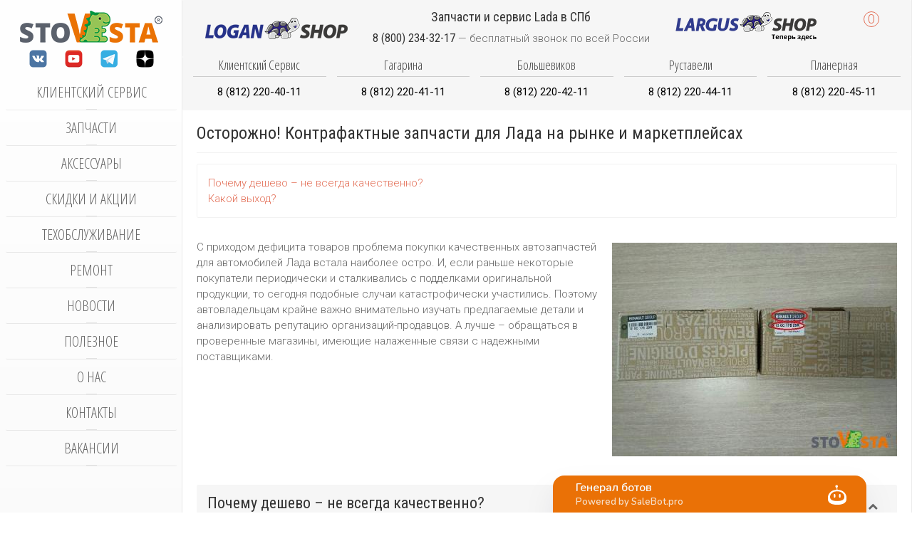

--- FILE ---
content_type: text/html; charset=utf-8
request_url: https://stovesta.ru/helpful/item/6865-skolko-stoyat-zapchasti-na-lada-i-otkuda-vzyalas-raznitsa-v-tsenakh
body_size: 18250
content:
<!DOCTYPE HTML><html lang=ru-ru dir=ltr><head><meta name=viewport content="width=device-width, initial-scale=1"><base href=https://stovesta.ru/helpful/item/6865-skolko-stoyat-zapchasti-na-lada-i-otkuda-vzyalas-raznitsa-v-tsenakh /><meta http-equiv=content-type content="text/html; charset=utf-8"/><meta name=keywords content="Почему дешево не всегда качественно. Метаморфозы с ценами на автозапчасти"/><meta name=rights content="Copyright StoVesta 2017-2026. Все авторские права принадлежат StoVesta."/><meta name=description content="Сегодня цены на запчасти для Лада в разных магазинах могут существенно отличаться. Однако чаще всего неоправданно низкая цена указывает на подделку - что в дальнейшем сулит автовладельцу серьезные проблемы"/><link rel=preconnect href=https://fonts.googleapis.com crossorigin /><link rel=preconnect href=https://fonts.gstatic.com crossorigin /><link rel=preload href=/media/com_jchoptimize/cache/js/1a6b94491ade83581cdaf4a31dad1aff50359c938deaff45a149466577d6a85f.js as=script /><link rel=preload href=/media/com_jchoptimize/cache/js/1a6b94491ade83581cdaf4a31dad1affb244a984e9d8a3102ab9005b73554312.js as=script /><link rel=preload href="https://fonts.googleapis.com/css?family=Roboto:300,400,700&subset=latin,cyrillic&display=swap" as=style onload="this.rel='stylesheet'"/><link rel=preload href="https://fonts.googleapis.com/css?family=Roboto+Condensed:300,400,700&subset=latin,cyrillic&display=swap" as=style onload="this.rel='stylesheet'"/><link rel=preload href="https://fonts.googleapis.com/css?family=Open+Sans+Condensed:400,300,700&subset=latin,cyrillic&display=swap" as=style onload="this.rel='stylesheet'"/><link rel=preload href="https://fonts.googleapis.com/css?family=Roboto:300,400,700&subset=latin,cyrillic&display=swap" as=style onload="this.rel='stylesheet'"/><link rel=preload href="https://fonts.googleapis.com/css?family=Roboto+Condensed:300,400,700&subset=latin,cyrillic&display=swap" as=style onload="this.rel='stylesheet'"/><link rel=preload href="https://fonts.googleapis.com/css?family=Open+Sans+Condensed:400,300,700&subset=latin,cyrillic&display=swap" as=style onload="this.rel='stylesheet'"/><link rel=preload href=/media/com_jchoptimize/cache/css/eb2228f1a338b2f9d0646b87419d2cac15ae12527dc983845f5d09274ca290f2.css as=style onload="this.rel='stylesheet'"/><title>Почему дешево не всегда качественно. Метаморфозы с ценами на автозапчасти</title><link href=https://stovesta.ru/helpful/item/6865-skolko-stoyat-zapchasti-na-lada-i-otkuda-vzyalas-raznitsa-v-tsenakh rel=canonical /><link href=/templates/b0/favicon.ico rel="shortcut icon" type=image/vnd.microsoft.icon /> <script type=application/json class="joomla-script-options new">{"csrf.token":"745311471e5ee8955c05dc3e5cddaf54","system.paths":{"root":"","base":""}}</script><meta property=og:type content=article><meta property=og:title content="Осторожно! Контрафактные запчасти для Лада на рынке и маркетплейсах"><meta property=og:url content=https://stovesta.ru/helpful/item/6865-skolko-stoyat-zapchasti-na-lada-i-otkuda-vzyalas-raznitsa-v-tsenakh><meta property=og:description content="Сегодня цены на запчасти для Лада в разных магазинах могут существенно отличаться. Однако чаще всего неоправданно низкая цена указывает на подделку - что в дальнейшем сулит автовладельцу серьезные проблемы"><meta property=og:site_name content=StoVesta><meta property=og:locale content=ru_RU><meta property=og:image content=https://stovesta.ru/images/wiki/skolko-stoyat-zapchasti-na-lada-i-otkuda-vzyalas-raznica-v-cenah/skolko-stoyat-zapchasti-na-reno-i-otkuda-vzyalas-raznica-v-cenah-v2-main.jpg><meta property=og:image:secure_url content=https://stovesta.ru/images/wiki/skolko-stoyat-zapchasti-na-lada-i-otkuda-vzyalas-raznica-v-cenah/skolko-stoyat-zapchasti-na-reno-i-otkuda-vzyalas-raznica-v-cenah-v2-main.jpg><meta property=og:image:type content=image/jpeg><meta property=og:image:width content=400><meta property=og:image:height content=300><meta property=og:video content="https://www.youtube.com/watch?v=t4M-dtmaAm4"><meta property=og:video:secure_url content="https://www.youtube.com/watch?v=t4M-dtmaAm4"><meta property=og:video:type content=video/mp4><meta property=og:video:width content=640><meta property=og:video:height content=480><noscript><div> <img src="https://top-fwz1.mail.ru/counter?id=3611930;js=na" style=position:absolute;left:-9999px; alt=Top.Mail.Ru /> </div></noscript><style id=jch-optimize-critical-css data-id=585fffd22d0ed60e96ce61a6e9fe543194365f6528a755c5dbd3e6fb226e1b4f>article,aside,details,figcaption,figure,footer,header,hgroup,nav,section{display:block}html{font-size:100%;-webkit-text-size-adjust:100%;-ms-text-size-adjust:100%}a:focus{outline:thin dotted #333;outline:5px auto -webkit-focus-ring-color;outline-offset:-2px}a:hover,a:active{outline:0}img{width:auto\9;height:auto;max-width:100%;vertical-align:middle;border:0;-ms-interpolation-mode:bicubic}@media print{*{color:#000!important;text-shadow:none!important;background:transparent!important;box-shadow:none!important}a,a:visited{text-decoration:underline}a[href]:after{content:" (" attr(href) ")"}.ir a:after,a[href^="javascript:"]:after,a[href^="#"]:after{content:""}tr,img{page-break-inside:avoid}img{max-width:100%!important}p,h2,h3{orphans:3;widows:3}h2,h3{page-break-after:avoid}}body{margin:0;font-family:"Helvetica Neue",Helvetica,Arial,sans-serif;font-size:14px;line-height:20px;color:#333;background-color:#fff}a{color:#08c;text-decoration:none}a:hover,a:focus{color:#005580;text-decoration:underline}p{margin:0 0 10px}small{font-size:85%}em{font-style:italic}h1,h2,h3,h4,h5,h6{margin:10px 0;font-family:inherit;font-weight:bold;line-height:20px;color:inherit;text-rendering:optimizelegibility}h1,h2,h3{line-height:40px}h1{font-size:38.5px}h2{font-size:31.5px}h3{font-size:24.5px}h4{font-size:17.5px}h5{font-size:14px}h6{font-size:11.9px}ul,ol{padding:0;margin:0 0 10px 25px}ul ul,ul ol,ol ol,ol ul{margin-bottom:0}li{line-height:20px}dl{margin-bottom:20px}dt,dd{line-height:20px}dt{font-weight:bold}dd{margin-left:10px}hr{margin:20px 0;border:0;border-top:1px solid #eee;border-bottom:1px solid #fff}.label,.badge{display:inline-block;padding:2px 4px;font-size:11.844px;font-weight:bold;line-height:14px;color:#fff;text-shadow:0 -1px 0 rgba(0,0,0,0.25);white-space:nowrap;vertical-align:baseline;background-color:#999}.label{-webkit-border-radius:3px;-moz-border-radius:3px;border-radius:3px}.badge{padding-right:9px;padding-left:9px;-webkit-border-radius:9px;-moz-border-radius:9px;border-radius:9px}.label:empty,.badge:empty{display:none}.progress{height:20px;margin-bottom:20px;overflow:hidden;background-color:#f7f7f7;background-image:-moz-linear-gradient(top,#f5f5f5,#f9f9f9);background-image:-webkit-gradient(linear,0 0,0 100%,from(#f5f5f5),to(#f9f9f9));background-image:-webkit-linear-gradient(top,#f5f5f5,#f9f9f9);background-image:-o-linear-gradient(top,#f5f5f5,#f9f9f9);background-image:linear-gradient(to bottom,#f5f5f5,#f9f9f9);background-repeat:repeat-x;-webkit-border-radius:4px;-moz-border-radius:4px;border-radius:4px;filter:progid:DXImageTransform.Microsoft.gradient(startColorstr='#fff5f5f5',endColorstr='#fff9f9f9',GradientType=0);-webkit-box-shadow:inset 0 1px 2px rgba(0,0,0,0.1);-moz-box-shadow:inset 0 1px 2px rgba(0,0,0,0.1);box-shadow:inset 0 1px 2px rgba(0,0,0,0.1)}.progress .bar{float:left;width:0;height:100%;font-size:12px;color:#fff;text-align:center;text-shadow:0 -1px 0 rgba(0,0,0,0.25);background-color:#0e90d2;background-image:-moz-linear-gradient(top,#149bdf,#0480be);background-image:-webkit-gradient(linear,0 0,0 100%,from(#149bdf),to(#0480be));background-image:-webkit-linear-gradient(top,#149bdf,#0480be);background-image:-o-linear-gradient(top,#149bdf,#0480be);background-image:linear-gradient(to bottom,#149bdf,#0480be);background-repeat:repeat-x;filter:progid:DXImageTransform.Microsoft.gradient(startColorstr='#ff149bdf',endColorstr='#ff0480be',GradientType=0);-webkit-box-shadow:inset 0 -1px 0 rgba(0,0,0,0.15);-moz-box-shadow:inset 0 -1px 0 rgba(0,0,0,0.15);box-shadow:inset 0 -1px 0 rgba(0,0,0,0.15);-webkit-box-sizing:border-box;-moz-box-sizing:border-box;box-sizing:border-box;-webkit-transition:width .6s ease;-moz-transition:width .6s ease;-o-transition:width .6s ease;transition:width .6s ease}.progress-striped .bar{background-color:#149bdf;background-image:-webkit-gradient(linear,0 100%,100% 0,color-stop(0.25,rgba(255,255,255,0.15)),color-stop(0.25,transparent),color-stop(0.5,transparent),color-stop(0.5,rgba(255,255,255,0.15)),color-stop(0.75,rgba(255,255,255,0.15)),color-stop(0.75,transparent),to(transparent));background-image:-webkit-linear-gradient(45deg,rgba(255,255,255,0.15) 25%,transparent 25%,transparent 50%,rgba(255,255,255,0.15) 50%,rgba(255,255,255,0.15) 75%,transparent 75%,transparent);background-image:-moz-linear-gradient(45deg,rgba(255,255,255,0.15) 25%,transparent 25%,transparent 50%,rgba(255,255,255,0.15) 50%,rgba(255,255,255,0.15) 75%,transparent 75%,transparent);background-image:-o-linear-gradient(45deg,rgba(255,255,255,0.15) 25%,transparent 25%,transparent 50%,rgba(255,255,255,0.15) 50%,rgba(255,255,255,0.15) 75%,transparent 75%,transparent);background-image:linear-gradient(45deg,rgba(255,255,255,0.15) 25%,transparent 25%,transparent 50%,rgba(255,255,255,0.15) 50%,rgba(255,255,255,0.15) 75%,transparent 75%,transparent);-webkit-background-size:40px 40px;-moz-background-size:40px 40px;-o-background-size:40px 40px;background-size:40px 40px}.progress-success .bar,.progress .bar-success{background-color:#5eb95e;background-image:-moz-linear-gradient(top,#62c462,#57a957);background-image:-webkit-gradient(linear,0 0,0 100%,from(#62c462),to(#57a957));background-image:-webkit-linear-gradient(top,#62c462,#57a957);background-image:-o-linear-gradient(top,#62c462,#57a957);background-image:linear-gradient(to bottom,#62c462,#57a957);background-repeat:repeat-x;filter:progid:DXImageTransform.Microsoft.gradient(startColorstr='#ff62c462',endColorstr='#ff57a957',GradientType=0)}.progress-success.progress-striped .bar,.progress-striped .bar-success{background-color:#62c462;background-image:-webkit-gradient(linear,0 100%,100% 0,color-stop(0.25,rgba(255,255,255,0.15)),color-stop(0.25,transparent),color-stop(0.5,transparent),color-stop(0.5,rgba(255,255,255,0.15)),color-stop(0.75,rgba(255,255,255,0.15)),color-stop(0.75,transparent),to(transparent));background-image:-webkit-linear-gradient(45deg,rgba(255,255,255,0.15) 25%,transparent 25%,transparent 50%,rgba(255,255,255,0.15) 50%,rgba(255,255,255,0.15) 75%,transparent 75%,transparent);background-image:-moz-linear-gradient(45deg,rgba(255,255,255,0.15) 25%,transparent 25%,transparent 50%,rgba(255,255,255,0.15) 50%,rgba(255,255,255,0.15) 75%,transparent 75%,transparent);background-image:-o-linear-gradient(45deg,rgba(255,255,255,0.15) 25%,transparent 25%,transparent 50%,rgba(255,255,255,0.15) 50%,rgba(255,255,255,0.15) 75%,transparent 75%,transparent);background-image:linear-gradient(45deg,rgba(255,255,255,0.15) 25%,transparent 25%,transparent 50%,rgba(255,255,255,0.15) 50%,rgba(255,255,255,0.15) 75%,transparent 75%,transparent)}@-ms-viewport{width:device-width}@media print{.hidden-print{display:none!important}}@media(max-width:767px){body{padding-right:20px;padding-left:20px}}@media(max-width:979px){body{padding-top:0}}@supports (not (scale:-1)) and (-webkit-hyphens:none){}article,aside,details,figcaption,figure,footer,header,hgroup,nav,section{display:block}html{font-size:100%;-webkit-text-size-adjust:100%;-ms-text-size-adjust:100%}a:focus{outline:thin dotted #333;outline:5px
auto -webkit-focus-ring-color;outline-offset:-2px}a:hover,a:active{outline:0}img{max-width:100%;width:auto;height:auto;vertical-align:middle;border:0;-ms-interpolation-mode:bicubic}label,select,button,input[type="button"],input[type="reset"],input[type="submit"],input[type="radio"],input[type="checkbox"]{cursor:pointer}@media
print{*{text-shadow:none !important;color:#000 !important;background:transparent !important;box-shadow:none !important}a,a:visited{text-decoration:underline}a[href]:after{content:" (" attr(href) ")"}.ir a:after,a[href^="javascript:"]:after,a[href^="#"]:after{content:""}tr,img{page-break-inside:avoid}img{max-width:100% !important}p,h2,h3{orphans:3;widows:3}h2,h3{page-break-after:avoid}}body{margin:0;font-family:'Roboto';font-size:15px;line-height:22px;color:#666;background-color:#fff}a{color:#e36f57;text-decoration:none}a:hover,a:focus{color:#dc4a2b;text-decoration:underline}p{margin:0
0 11px}small{font-size:85%}em{font-style:italic}h1,h2,h3,h4,h5,h6{margin:11px
0;font-family:inherit;font-weight:normal;line-height:22px;color:#333;text-rendering:optimizelegibility}h1,h2,h3{line-height:44px}h1{font-size:41.25px}h2{font-size:33.75px}h3{font-size:26.25px}h4{font-size:18.75px}h5{font-size:15px}h6{font-size:12.75px}ul,ol{padding:0;margin:0
0 11px 25px}ul ul,ul ol,ol ol,ol
ul{margin-bottom:0}li{line-height:22px}dl{margin-bottom:22px}dt,dd{line-height:22px}dt{font-weight:bold}dd{margin-left:11px}hr{margin:22px
0;border:0;border-top:1px solid rgba(0,0,0,0.05);border-bottom:1px solid #fff}form{margin:0
0 22px}label,input,button,select,textarea{font-size:15px;font-weight:normal;line-height:22px}input,button,select,textarea{font-family:'Roboto'}label{display:block;margin-bottom:5px}select,textarea,input[type="text"],input[type="password"],input[type="datetime"],input[type="datetime-local"],input[type="date"],input[type="month"],input[type="time"],input[type="week"],input[type="number"],input[type="email"],input[type="url"],input[type="search"],input[type="tel"],input[type="color"],.uneditable-input{display:inline-block;height:22px;padding:4px
6px;margin-bottom:11px;font-size:15px;line-height:22px;color:#555;-webkit-border-radius:0;-moz-border-radius:0;border-radius:0;vertical-align:middle}input,textarea,.uneditable-input{width:206px}textarea{height:auto}textarea,input[type="text"],input[type="password"],input[type="datetime"],input[type="datetime-local"],input[type="date"],input[type="month"],input[type="time"],input[type="week"],input[type="number"],input[type="email"],input[type="url"],input[type="search"],input[type="tel"],input[type="color"],.uneditable-input{background-color:#fff;border:1px
solid rgba(0,0,0,0.05);-webkit-box-shadow:inset 0 1px 1px rgba(0,0,0,0.075);-moz-box-shadow:inset 0 1px 1px rgba(0,0,0,0.075);box-shadow:inset 0 1px 1px rgba(0,0,0,0.075);-webkit-transition:border linear .2s,box-shadow linear .2s;-moz-transition:border linear .2s,box-shadow linear .2s;-o-transition:border linear .2s,box-shadow linear .2s;transition:border linear .2s,box-shadow linear .2s}textarea:focus,input[type="text"]:focus,input[type="password"]:focus,input[type="datetime"]:focus,input[type="datetime-local"]:focus,input[type="date"]:focus,input[type="month"]:focus,input[type="time"]:focus,input[type="week"]:focus,input[type="number"]:focus,input[type="email"]:focus,input[type="url"]:focus,input[type="search"]:focus,input[type="tel"]:focus,input[type="color"]:focus,.uneditable-input:focus{border-color:rgba(82,168,236,0.8);outline:0;outline:thin dotted \9;-webkit-box-shadow:inset 0 1px 1px rgba(0,0,0,.075),0 0 8px rgba(82,168,236,.6);-moz-box-shadow:inset 0 1px 1px rgba(0,0,0,.075),0 0 8px rgba(82,168,236,.6);box-shadow:inset 0 1px 1px rgba(0,0,0,.075),0 0 8px rgba(82,168,236,.6)}input[type="radio"],input[type="checkbox"]{margin:4px
0 0;*margin-top:0;margin-top:1px \9;line-height:normal}input[type="file"],input[type="image"],input[type="submit"],input[type="reset"],input[type="button"],input[type="radio"],input[type="checkbox"]{width:auto}select,input[type="file"]{height:32px;*margin-top:4px;line-height:32px}select{width:220px;border:1px
solid rgba(0,0,0,0.05);background-color:#fff}select:focus,input[type="file"]:focus,input[type="radio"]:focus,input[type="checkbox"]:focus{outline:thin dotted #333;outline:5px
auto -webkit-focus-ring-color;outline-offset:-2px}.uneditable-input,.uneditable-textarea{color:#999;background-color:#fcfcfc;border-color:rgba(0,0,0,0.05);-webkit-box-shadow:inset 0 1px 2px rgba(0,0,0,0.025);-moz-box-shadow:inset 0 1px 2px rgba(0,0,0,0.025);box-shadow:inset 0 1px 2px rgba(0,0,0,0.025);cursor:not-allowed}.uneditable-input{overflow:hidden;white-space:nowrap}.uneditable-textarea{width:auto;height:auto}input:-moz-placeholder,textarea:-moz-placeholder{color:#999}input:-ms-input-placeholder,textarea:-ms-input-placeholder{color:#999}input::-webkit-input-placeholder,textarea::-webkit-input-placeholder{color:#999}input,textarea,.uneditable-input{margin-left:0}input:focus:invalid,textarea:focus:invalid,select:focus:invalid{color:#b94a48;border-color:#ee5f5b}input:focus:invalid:focus,textarea:focus:invalid:focus,select:focus:invalid:focus{border-color:#e9322d;-webkit-box-shadow:0 0 6px #f8b9b7;-moz-box-shadow:0 0 6px #f8b9b7;box-shadow:0 0 6px #f8b9b7}table{max-width:100%;background-color:transparent;border-collapse:collapse;border-spacing:0}.label,.badge{display:inline-block;padding:2px
4px;font-size:12.69px;font-weight:bold;line-height:14px;color:#fff;vertical-align:baseline;white-space:nowrap;text-shadow:0 -1px 0 rgba(0,0,0,0.25);background-color:#999}.label{-webkit-border-radius:3px;-moz-border-radius:3px;border-radius:3px}.badge{padding-left:9px;padding-right:9px;-webkit-border-radius:9px;-moz-border-radius:9px;border-radius:9px}.label:empty,.badge:empty{display:none}.progress{overflow:hidden;height:22px;margin-bottom:22px;background-color:#f7f7f7;background-image:-moz-linear-gradient(top,#f5f5f5,#f9f9f9);background-image:-webkit-gradient(linear,0 0,0 100%,from(#f5f5f5),to(#f9f9f9));background-image:-webkit-linear-gradient(top,#f5f5f5,#f9f9f9);background-image:-o-linear-gradient(top,#f5f5f5,#f9f9f9);background-image:linear-gradient(to bottom,#f5f5f5,#f9f9f9);background-repeat:repeat-x;filter:progid:DXImageTransform.Microsoft.gradient(startColorstr='#fff5f5f5',endColorstr='#fff9f9f9',GradientType=0);-webkit-box-shadow:inset 0 1px 2px rgba(0,0,0,0.1);-moz-box-shadow:inset 0 1px 2px rgba(0,0,0,0.1);box-shadow:inset 0 1px 2px rgba(0,0,0,0.1);-webkit-border-radius:0;-moz-border-radius:0;border-radius:0}.progress
.bar{width:0%;height:100%;color:#fff;float:left;font-size:12px;text-align:center;text-shadow:0 -1px 0 rgba(0,0,0,0.25);background-color:#0e90d2;background-image:-moz-linear-gradient(top,#149bdf,#0480be);background-image:-webkit-gradient(linear,0 0,0 100%,from(#149bdf),to(#0480be));background-image:-webkit-linear-gradient(top,#149bdf,#0480be);background-image:-o-linear-gradient(top,#149bdf,#0480be);background-image:linear-gradient(to bottom,#149bdf,#0480be);background-repeat:repeat-x;filter:progid:DXImageTransform.Microsoft.gradient(startColorstr='#ff149bdf',endColorstr='#ff0480be',GradientType=0);-webkit-box-shadow:inset 0 -1px 0 rgba(0,0,0,0.15);-moz-box-shadow:inset 0 -1px 0 rgba(0,0,0,0.15);box-shadow:inset 0 -1px 0 rgba(0,0,0,0.15);-webkit-box-sizing:border-box;-moz-box-sizing:border-box;box-sizing:border-box;-webkit-transition:width 0.6s ease;-moz-transition:width 0.6s ease;-o-transition:width 0.6s ease;transition:width 0.6s ease}.progress-striped
.bar{background-color:#149bdf;background-image:-webkit-gradient(linear,0 100%,100% 0,color-stop(0.25,rgba(255,255,255,0.15)),color-stop(0.25,transparent),color-stop(0.5,transparent),color-stop(0.5,rgba(255,255,255,0.15)),color-stop(0.75,rgba(255,255,255,0.15)),color-stop(0.75,transparent),to(transparent));background-image:-webkit-linear-gradient(45deg,rgba(255,255,255,0.15) 25%,transparent 25%,transparent 50%,rgba(255,255,255,0.15) 50%,rgba(255,255,255,0.15) 75%,transparent 75%,transparent);background-image:-moz-linear-gradient(45deg,rgba(255,255,255,0.15) 25%,transparent 25%,transparent 50%,rgba(255,255,255,0.15) 50%,rgba(255,255,255,0.15) 75%,transparent 75%,transparent);background-image:-o-linear-gradient(45deg,rgba(255,255,255,0.15) 25%,transparent 25%,transparent 50%,rgba(255,255,255,0.15) 50%,rgba(255,255,255,0.15) 75%,transparent 75%,transparent);background-image:linear-gradient(45deg,rgba(255,255,255,0.15) 25%,transparent 25%,transparent 50%,rgba(255,255,255,0.15) 50%,rgba(255,255,255,0.15) 75%,transparent 75%,transparent);-webkit-background-size:40px 40px;-moz-background-size:40px 40px;-o-background-size:40px 40px;background-size:40px 40px}.progress-success .bar,.progress .bar-success{background-color:#5eb95e;background-image:-moz-linear-gradient(top,#62c462,#57a957);background-image:-webkit-gradient(linear,0 0,0 100%,from(#62c462),to(#57a957));background-image:-webkit-linear-gradient(top,#62c462,#57a957);background-image:-o-linear-gradient(top,#62c462,#57a957);background-image:linear-gradient(to bottom,#62c462,#57a957);background-repeat:repeat-x;filter:progid:DXImageTransform.Microsoft.gradient(startColorstr='#ff62c462',endColorstr='#ff57a957',GradientType=0)}.progress-success.progress-striped .bar,.progress-striped .bar-success{background-color:#62c462;background-image:-webkit-gradient(linear,0 100%,100% 0,color-stop(0.25,rgba(255,255,255,0.15)),color-stop(0.25,transparent),color-stop(0.5,transparent),color-stop(0.5,rgba(255,255,255,0.15)),color-stop(0.75,rgba(255,255,255,0.15)),color-stop(0.75,transparent),to(transparent));background-image:-webkit-linear-gradient(45deg,rgba(255,255,255,0.15) 25%,transparent 25%,transparent 50%,rgba(255,255,255,0.15) 50%,rgba(255,255,255,0.15) 75%,transparent 75%,transparent);background-image:-moz-linear-gradient(45deg,rgba(255,255,255,0.15) 25%,transparent 25%,transparent 50%,rgba(255,255,255,0.15) 50%,rgba(255,255,255,0.15) 75%,transparent 75%,transparent);background-image:-o-linear-gradient(45deg,rgba(255,255,255,0.15) 25%,transparent 25%,transparent 50%,rgba(255,255,255,0.15) 50%,rgba(255,255,255,0.15) 75%,transparent 75%,transparent);background-image:linear-gradient(45deg,rgba(255,255,255,0.15) 25%,transparent 25%,transparent 50%,rgba(255,255,255,0.15) 50%,rgba(255,255,255,0.15) 75%,transparent 75%,transparent)}@-ms-viewport{width:device-width}.hidden{display:none;visibility:hidden}@media
print{.hidden-print{display:none !important}}@media (max-width:767px){body{padding-left:20px;padding-right:20px}.input-large,.input-xlarge,.input-xxlarge,input[class*="span"],select[class*="span"],textarea[class*="span"],.uneditable-input{display:block;width:100%;min-height:32px;-webkit-box-sizing:border-box;-moz-box-sizing:border-box;box-sizing:border-box;min-height:auto}}@media (max-width:480px){input[type="checkbox"],input[type="radio"]{border:1px
solid #ccc}}@media (min-width:768px) and (max-width:979px){[class*="span"]{float:left;min-height:1px;margin-left:20px}input,textarea,.uneditable-input{margin-left:0}}@media (min-width:1200px){[class*="span"]{float:left;min-height:1px;margin-left:30px}input,textarea,.uneditable-input{margin-left:0}}@media (max-width:979px){body{padding-top:0}}select,textarea,input[type="text"],input[type="password"],input[type="datetime"],input[type="datetime-local"],input[type="date"],input[type="month"],input[type="time"],input[type="week"],input[type="number"],input[type="email"],input[type="url"],input[type="search"],input[type="tel"],input[type="color"],.uneditable-input{border-radius:0;box-shadow:none;height:22px;line-height:22px;color:#666;border-radius:2px;font-weight:inherit}select:focus,textarea:focus,input[type="text"]:focus,input[type="password"]:focus,input[type="datetime"]:focus,input[type="datetime-local"]:focus,input[type="date"]:focus,input[type="month"]:focus,input[type="time"]:focus,input[type="week"]:focus,input[type="number"]:focus,input[type="email"]:focus,input[type="url"]:focus,input[type="search"]:focus,input[type="tel"]:focus,input[type="color"]:focus,.uneditable-input:focus{box-shadow:none;border-color:#333;outline:0;background:#fff}select{border-color:rgba(0,0,0,0.05)}select,input[type="file"]{height:auto;line-height:auto}.label,.badge{text-shadow:none;padding:0
5px;background:rgba(0,0,0,0);font-size:13px;line-height:22px;color:#e36f57;text-align:center;font-weight:300;vertical-align:middle;border:1px
solid #e36f57;border-radius:2px}.badge{-moz-box-sizing:border-box;box-sizing:border-box;min-width:20px;border-radius:500px;font-size:13px;line-height:20px}.progress{border-radius:0;box-shadow:none;background:#fafafa;border-radius:2px}.progress
.bar{text-shadow:none;box-shadow:none;background-image:none;background-color:#e36f57;color:#fff;padding-right:8px;text-align:right}.progress-success .bar,.progress .bar-success,.progress-success.progress-striped .bar,.progress-striped .bar-success{background-color:#71be73;color:#fff}.progress-striped
.bar{background-image:-webkit-linear-gradient(-45deg,rgba(255,255,255,0.15) 25%,transparent 25%,transparent 50%,rgba(255,255,255,0.15) 50%,rgba(255,255,255,0.15) 75%,transparent 75%,transparent);background-image:linear-gradient(-45deg,rgba(255,255,255,0.15) 25%,transparent 25%,transparent 50%,rgba(255,255,255,0.15) 50%,rgba(255,255,255,0.15) 75%,transparent 75%,transparent)}body{padding-left:0;padding-right:0;background-color:transparent;font:inherit;color:inherit}h1,h2,h3,h4,h5,h6{text-rendering:auto}li,dt,dd{line-height:22px}.uk-offcanvas input.uk-search-field{width:100%;border-color:rgba(0,0,0,0);background:#181818;color:#fff}@-ms-viewport{width:auto}html{font:300 15px / 22px 'Roboto';-webkit-text-size-adjust:100%;-ms-text-size-adjust:100%;background:#fff;color:#666}body{margin:0}a{background:transparent}a:active,a:hover{outline:0}a,.uk-link{color:#e36f57;text-decoration:none;cursor:pointer}a:hover,.uk-link:hover{color:#dc4a2b;text-decoration:underline}b,strong{font-weight:bold}:not(pre)>code,:not(pre)>kbd,:not(pre)>samp{font-size:12px;font-family:Consolas,monospace,serif;color:#75a991;white-space:nowrap;padding:2px
4px;border-radius:2px;background:#fafafa}em{color:#666}ins{background:rgba(227,111,87,0.1);color:#dc4a2b;text-decoration:none}small{font-size:80%}sub,sup{font-size:75%;line-height:0;position:relative;vertical-align:baseline}sup{top:-0.5em}sub{bottom:-0.25em}audio,canvas,iframe,img,svg,video{vertical-align:middle}audio,canvas,img,svg,video{max-width:100%;height:auto;box-sizing:border-box}img{border:0}svg:not(:root){overflow:hidden}blockquote,figure{margin:0}p,ul,ol,dl,blockquote,pre,address,fieldset,figure{margin:0
0 10px 0}*+p,*+ul,*+ol,*+dl,*+blockquote,*+pre,*+address,*+fieldset,*+figure{margin-top:10px}h1,h2,h3,h4,h5,h6{margin:0
0 10px 0;font-family:'Roboto Condensed';font-weight:400;color:#333;text-transform:none}*+h1,*+h2,*+h3,*+h4,*+h5,*+h6{margin-top:15px}h1,.uk-h1{font-size:24px;line-height:24px}h2,.uk-h2{font-size:22px;line-height:22px}h3,.uk-h3{font-size:20px;line-height:20px}h4,.uk-h4{font-size:18px;line-height:18px}h5,.uk-h5{font-size:16px;line-height:16px}h6,.uk-h6{font-size:14px;line-height:14px}ul,ol{padding-left:30px}ul>li>ul,ul>li>ol,ol>li>ol,ol>li>ul{margin:0}dt{font-weight:bold}dd{margin-left:0}hr{box-sizing:content-box;height:0;margin:10px
0;border:0;border-top:1px solid rgba(0,0,0,0.05)}address{font-style:normal}blockquote{padding-left:15px;border-left:5px solid rgba(0,0,0,0.05);font-size:16px;line-height:22px;font-style:italic}pre{padding:10px;font:12px / 13px Consolas,monospace,serif;color:#333;-moz-tab-size:4;tab-size:4;overflow:auto;border-radius:2px;background:#fafafa}::-moz-selection{background:#e36f57;color:#fff;text-shadow:none}::selection{background:#e36f57;color:#fff;text-shadow:none}article,aside,details,figcaption,figure,footer,header,main,nav,section,summary{display:block}progress{vertical-align:baseline}audio:not([controls]){display:none}iframe{border:0}@media screen and (max-width:400px){@-ms-viewport{width:device-width}}strong,dt,th{font-weight:400}.uk-grid{display:-ms-flexbox;display:-webkit-flex;display:flex;-ms-flex-wrap:wrap;-webkit-flex-wrap:wrap;flex-wrap:wrap;margin:0;padding:0;list-style:none}.uk-grid:before,.uk-grid:after{content:"";display:block;overflow:hidden}.uk-grid:after{clear:both}.uk-grid>*{-ms-flex:none;-webkit-flex:none;flex:none;margin:0;float:left}.uk-grid>*>:last-child{margin-bottom:0}.uk-grid{margin-left:-10px}.uk-grid>*{padding-left:10px}.uk-grid+.uk-grid,.uk-grid-margin,.uk-grid>*>.uk-panel+.uk-panel{margin-top:10px}@media (min-width:1220px){.uk-grid{margin-left:-15px}.uk-grid>*{padding-left:15px}.uk-grid+.uk-grid,.uk-grid-margin,.uk-grid>*>.uk-panel+.uk-panel{margin-top:15px}}.uk-grid-divider:not(:empty){margin-left:-10px;margin-right:-10px}.uk-grid-divider>*{padding-left:10px;padding-right:10px}@media (min-width:768px){.uk-grid-divider>[class*='uk-width-medium-']:not(.uk-width-medium-1-1):nth-child(n+2){border-left:1px solid rgba(0,0,0,0.05)}}@media (min-width:1220px){.uk-grid-divider:not(:empty){margin-left:-15px;margin-right:-15px}.uk-grid-divider>*{padding-left:15px;padding-right:15px}.uk-grid-divider:empty{margin-top:15px;margin-bottom:15px}}.uk-grid-divider:empty{margin-top:10px;margin-bottom:10px;border-top:1px solid rgba(0,0,0,0.05)}.uk-grid-match>*{display:-ms-flexbox;display:-webkit-flex;display:flex;-ms-flex-wrap:wrap;-webkit-flex-wrap:wrap;flex-wrap:wrap}.uk-grid-match>*>*{-ms-flex:none;-webkit-flex:none;flex:none;box-sizing:border-box;width:100%}[class*='uk-grid-width']>*{box-sizing:border-box;width:100%}@media (min-width:768px){.uk-grid-width-medium-1-2>*{width:50%}}[class*='uk-width']{box-sizing:border-box;width:100%}.uk-width-1-1{width:100%}.uk-width-1-3,.uk-width-2-6{width:33.333%}.uk-width-2-3,.uk-width-4-6{width:66.666%}.uk-width-1-5,.uk-width-2-10{width:20%}.uk-width-1-10{width:10%}.uk-width-7-10{width:70%}.uk-width-9-10{width:90%}@media (min-width:768px){.uk-width-medium-1-1{width:100%}.uk-width-medium-1-3,.uk-width-medium-2-6{width:33.333%}.uk-width-medium-1-5,.uk-width-medium-2-10{width:20%}.uk-width-medium-1-6{width:16.666%}}.uk-panel{display:block;position:relative}.uk-panel,.uk-panel:hover{text-decoration:none}.uk-panel:before,.uk-panel:after{content:"";display:table}.uk-panel:after{clear:both}.uk-panel>:not(.uk-panel-title):last-child{margin-bottom:0}.uk-panel-title{margin-top:0;margin-bottom:10px;font-size:20px;line-height:24px;font-weight:400;text-transform:none;color:#333}.uk-panel-box{padding:15px;background:#f6f6f6;color:#666;border-radius:2px}.uk-panel-box-secondary{background-color:rgba(0,0,0,0);color:#666;border:1px
solid rgba(0,0,0,0.05)}.uk-article:before,.uk-article:after{content:"";display:table}.uk-article:after{clear:both}.uk-article>:last-child{margin-bottom:0}.uk-article-divider{margin-bottom:15px;border-color:rgba(0,0,0,0.05)}*+.uk-article-divider{margin-top:15px}.uk-nav,.uk-nav
ul{margin:0;padding:0;list-style:none}.uk-nav li>a{display:block;text-decoration:none}.uk-nav>li>a{padding:5px
10px}.uk-nav
ul{padding-left:15px}.uk-nav-offcanvas>li>a{color:#fff;padding:10px
15px;border-top:1px solid rgba(255,255,255,0.03);border-bottom:1px solid #1a1a1a;background:#2a2a2a;box-shadow:0 1px 3px #1d1d1d;font-size:14px;text-transform:uppercase}.uk-nav-offcanvas>.uk-open>a,html:not(.uk-touch) .uk-nav-offcanvas>li>a:hover,html:not(.uk-touch) .uk-nav-offcanvas>li>a:focus{background:#2f2f2f;color:#e36f57;outline:none;box-shadow:0 2px 6px #1a1a1a}html .uk-nav.uk-nav-offcanvas>li.uk-active>a{background:#080808;color:#e36f57}.uk-nav-offcanvas .uk-nav-header{color:rgba(102,102,102,0.7)}.uk-nav-offcanvas .uk-nav-divider{border-top:1px solid #313131}.uk-nav-offcanvas ul
a{color:#fff}html:not(.uk-touch) .uk-nav-offcanvas ul a:hover{color:#e36f57}.uk-nav-offcanvas>li>a:active{background:#080808 !important;color:#e36f57 !important}.uk-navbar{background:rgba(0,0,0,0);color:#666}.uk-navbar:before,.uk-navbar:after{content:"";display:table}.uk-navbar:after{clear:both}.uk-navbar-nav{margin:0;padding:0;list-style:none;float:left}.uk-navbar-nav>li{float:left;position:relative}.uk-navbar-nav>li>a{display:block;box-sizing:border-box;text-decoration:none;height:35px;padding:0
12px;line-height:35px;color:#666;font-size:20px;font-family:'Open Sans Condensed';font-weight:400;border:1px
solid #333;border-radius:2px;text-transform:uppercase;-webkit-transition:border-color 0.2s ease-in-out;transition:border-color 0.2s ease-in-out}.uk-navbar-nav>li:hover>a,.uk-navbar-nav>li>a:focus,.uk-navbar-nav>li.uk-open>a{background-color:#333;color:#fff;outline:none;border-color:#333}.uk-navbar-nav>li>a:active{background-color:#e36f57;color:#fff;border-color:#e36f57}.uk-navbar-content,.uk-navbar-brand,.uk-navbar-toggle{box-sizing:border-box;display:block;height:35px;padding:0
12px;float:left}.uk-navbar-content:before,.uk-navbar-brand:before,.uk-navbar-toggle:before{content:'';display:inline-block;height:100%;vertical-align:middle}.uk-navbar-brand{font-size:19px;color:#666;text-decoration:none}.uk-navbar-brand:hover,.uk-navbar-brand:focus{color:#666;text-decoration:none;outline:none}.uk-navbar-toggle{font-size:19px;color:#333;text-decoration:none}.uk-navbar-toggle:hover,.uk-navbar-toggle:focus{color:#e36f57;text-decoration:none;outline:none}.uk-navbar-toggle:after{content:"\f0c9";font-family:FontAwesome;vertical-align:middle}.uk-navbar-nav>li{margin:0
2px}.uk-navbar-brand{line-height:34px}.uk-navbar-toggle{padding:0}.uk-tab{margin:0;padding:0;list-style:none;border-bottom:1px solid rgba(0,0,0,0.05)}.uk-tab:before,.uk-tab:after{content:"";display:table}.uk-tab:after{clear:both}.uk-tab>li{margin-bottom:-1px;float:left;position:relative}.uk-tab>li>a{display:block;padding:8px
12px 8px 12px;border:1px
solid transparent;border-bottom-width:0;color:#333;text-decoration:none;border-radius:2px 2px 0 0}.uk-tab>li:nth-child(n+2)>a{margin-left:5px}.uk-tab>li>a:hover,.uk-tab>li>a:focus,.uk-tab>li.uk-open>a{border-color:rgba(0,0,0,0.05);background:#fff;color:#333;outline:none}.uk-tab>li:not(.uk-active)>a:hover,.uk-tab>li:not(.uk-active)>a:focus,.uk-tab>li.uk-open:not(.uk-active)>a{margin-bottom:1px;padding-bottom:7px}.uk-list{padding:0;list-style:none}.uk-list>li:before,.uk-list>li:after{content:"";display:table}.uk-list>li:after{clear:both}.uk-list>li>:last-child{margin-bottom:0}[class*='uk-icon-']{font-family:FontAwesome;display:inline-block;font-weight:normal;font-style:normal;line-height:1;-webkit-font-smoothing:antialiased;-moz-osx-font-smoothing:grayscale}[class*='uk-icon-'],[class*='uk-icon-']:hover,[class*='uk-icon-']:focus{text-decoration:none}.uk-icon-medium{font-size:200%;vertical-align:-16%}.uk-icon-justify{width:1em;text-align:center}.uk-icon-hover{color:#999}.uk-icon-hover:hover{color:#333}.uk-icon-eye:before{content:"\f06e"}.uk-icon-calendar:before{content:"\f073"}.uk-icon-phone:before{content:"\f095"}.uk-icon-angle-double-down:before{content:"\f103"}.uk-icon-cart-plus:before{content:"\f217"}.uk-badge{display:inline-block;padding:0
5px;background:rgba(0,0,0,0);font-size:13px;font-weight:300;line-height:22px;color:#e36f57;text-align:center;vertical-align:middle;text-transform:uppercase;border:1px
solid #e36f57;border-radius:2px}.uk-badge-notification{box-sizing:border-box;min-width:20px;border-radius:500px;font-size:13px;line-height:20px}.uk-badge-notification{min-width:22px}.uk-offcanvas{display:none;position:fixed;top:0;right:0;bottom:0;left:0;z-index:1000;touch-action:none;background:rgba(34,34,34,0.3)}.uk-offcanvas.uk-active{display:block}.uk-offcanvas-page{position:fixed;-webkit-transition:margin-left 0.3s ease-in-out;transition:margin-left 0.3s ease-in-out;margin-left:0}.uk-offcanvas-bar{position:fixed;top:0;bottom:0;left:0;-webkit-transform:translateX(-100%);transform:translateX(-100%);z-index:1001;width:240px;max-width:100%;background:#222;overflow-y:auto;-webkit-overflow-scrolling:touch;-webkit-transition:-webkit-transform 0.3s ease-in-out;transition:transform 0.3s ease-in-out;-ms-scroll-chaining:none}.uk-offcanvas.uk-active .uk-offcanvas-bar.uk-offcanvas-bar-show{-webkit-transform:translateX(0%);transform:translateX(0%)}.uk-offcanvas-bar-flip{left:auto;right:0;-webkit-transform:translateX(100%);transform:translateX(100%)}.uk-offcanvas-bar[mode='none']{-webkit-transition:none;transition:none}.uk-offcanvas-bar[mode='reveal']{-webkit-transform:translateX(0%);transform:translateX(0%);clip:rect(0,0,100vh,0);-webkit-transition:-webkit-transform 0.3s ease-in-out,clip 0.3s ease-in-out;transition:transform 0.3s ease-in-out,clip 0.3s ease-in-out}.uk-offcanvas-bar-flip[mode='reveal']{clip:none;-webkit-transform:translateX(100%);transform:translateX(100%)}.uk-offcanvas-bar-flip[mode='reveal']>*{-webkit-transform:translateX(-100%);transform:translateX(-100%);-webkit-transition:-webkit-transform 0.3s ease-in-out;transition:transform 0.3s ease-in-out}.uk-offcanvas.uk-active .uk-offcanvas-bar-flip[mode='reveal'].uk-offcanvas-bar-show>*{-webkit-transform:translateX(0%);transform:translateX(0%)}.uk-offcanvas .uk-panel{margin:20px
15px;color:#666}.uk-offcanvas .uk-panel-title{color:#fff}.uk-offcanvas .uk-panel a:not([class]){color:#fff}.uk-offcanvas .uk-panel a:not([class]):hover{color:#e36f57}.uk-switcher{margin:0;padding:0;list-style:none;touch-action:cross-slide-y pinch-zoom double-tap-zoom}.uk-switcher>:not(.uk-active){display:none}.uk-text-small{font-size:12px;line-height:17px}.uk-text-muted{color:#999 !important}.uk-text-center{text-align:center !important}@media (max-width:767px){.uk-text-center-small{text-align:center !important}}.uk-clearfix:before{content:"";display:table-cell}.uk-clearfix:after{content:"";display:table;clear:both}.uk-responsive-width,.uk-responsive-height{box-sizing:border-box}.uk-responsive-width{max-width:100% !important;height:auto}.uk-responsive-height{max-height:100%;width:auto}.uk-margin{margin-bottom:10px}*+.uk-margin{margin-top:10px}.uk-margin-top{margin-top:10px !important}.uk-margin-bottom{margin-bottom:10px !important}.uk-margin-right{margin-right:10px !important}.uk-margin-large-top{margin-top:30px !important}.uk-margin-large-bottom{margin-bottom:30px !important}.uk-margin-remove{margin:0
!important}.uk-margin-top-remove{margin-top:0 !important}.uk-margin-bottom-remove{margin-bottom:0 !important}@media (min-width:960px){.uk-visible-small{display:none !important}}@media (min-width:768px) and (max-width:959px){.uk-visible-small{display:none !important}.uk-hidden-medium{display:none !important}}@media (max-width:767px){.uk-hidden-small{display:none !important}}.uk-hidden{display:none !important;visibility:hidden !important}.uk-flex{display:-ms-flexbox;display:-webkit-flex;display:flex}.uk-flex>*,.uk-flex-inline>*{-ms-flex-negative:1}.uk-flex-middle{-ms-flex-align:center;-webkit-align-items:center;align-items:center}.uk-flex-center{-ms-flex-pack:center;-webkit-justify-content:center;justify-content:center}.uk-flex-space-between{-ms-flex-pack:justify;-webkit-justify-content:space-between;justify-content:space-between}.uk-flex-space-around{-ms-flex-pack:distribute;-webkit-justify-content:space-around;justify-content:space-around}@media
print{*,*:before,*:after{background:transparent !important;color:black !important;box-shadow:none !important;text-shadow:none !important}a,a:visited{text-decoration:underline}pre,blockquote{border:1px
solid #999;page-break-inside:avoid}tr,img{page-break-inside:avoid}img{max-width:100% !important}p,h2,h3{orphans:3;widows:3}h2,h3{page-break-after:avoid}}.uk-accordion-title{margin-top:0;margin-bottom:7px;padding:4px
7px;background:#fafafa;font-size:19px;line-height:25px;cursor:pointer;border:1px
solid rgba(0,0,0,0.05);border-radius:2px}.uk-accordion-content{padding:0
7px 7px 7px}.uk-accordion-content:before,.uk-accordion-content:after{content:"";display:table}.uk-accordion-content:after{clear:both}.uk-accordion-content>:last-child{margin-bottom:0}.uk-search{display:inline-block;position:relative;margin:0}.uk-search:before{content:"\f002";position:absolute;top:0;left:0;width:40px;line-height:40px;text-align:center;font-family:FontAwesome;font-size:13px;color:#999;top:2px}.uk-search-field::-moz-focus-inner{border:0;padding:0}.uk-search-field::-webkit-search-cancel-button,.uk-search-field::-webkit-search-decoration{-webkit-appearance:none}.uk-search-field::-ms-clear{display:none}.uk-search-field::-moz-placeholder{opacity:1}.uk-search-field{box-sizing:border-box;margin:0;border-radius:0;font:inherit;color:#666;-webkit-appearance:none;width:160px;height:40px;padding:0
0 0 40px;border:1px
solid rgba(0,0,0,0.05);background:rgba(0,0,0,0);-webkit-transition:all 0.2s linear;transition:all 0.2s linear;vertical-align:middle;border-radius:2px}.uk-search-field:-ms-input-placeholder{color:#999 !important}.uk-search-field::-moz-placeholder{color:#999}.uk-search-field::-webkit-input-placeholder{color:#999}.uk-search-field:focus{outline:0}.uk-search-field:focus,.uk-search.uk-active .uk-search-field{width:220px}.uk-offcanvas .uk-search{display:block;margin:10px}.uk-offcanvas .uk-search:before{color:#666}.uk-offcanvas .uk-search-field{width:100%;border-color:rgba(0,0,0,0);background:#181818;color:#fff}.uk-offcanvas .uk-search-field:-ms-input-placeholder{color:#666 !important}.uk-offcanvas .uk-search-field::-moz-placeholder{color:#666}.uk-offcanvas .uk-search-field::-webkit-input-placeholder{color:#666}html{overflow-y:scroll}body{background:#fafafa}.tm-wrapper{min-height:100vh;max-width:1450px}.tm-wrapper>div{min-height:100vh;padding-left:0}.tm-wrapper:not(.tm-grid-preserve){margin-left:0}.tm-wrapper:not(.tm-grid-preserve)>*{padding-left:0}.tm-sidebar-width-20 .tm-sidebar-wrapper{width:20%}.tm-sidebar-width-20 .tm-content-wrapper{width:80%}.tm-sidebar-wrapper{position:relative;background-color:#fafafa;text-align:center}.tm-sidebar-wrapper::after{display:block;content:"";position:absolute;top:0;right:0;bottom:0;width:1px;background:rgba(0,0,0,0.08)}.tm-sidebar-wrapper .tm-sidebar-menu-container{padding:15px
0;text-align:center;z-index:1002}.tm-sidebar-wrapper .tm-sidebar-menu-container .tm-sidebar-logo{display:inline-block;margin:0
auto 15px auto}.tm-sidebar-wrapper .tm-sidebar-menu-container .tm-sidebar-nav{margin-bottom:15px}.tm-sidebar-wrapper .tm-sidebar-menu-container .tm-sidebar-nav .uk-navbar-nav{float:none;max-width:240px;margin:0
auto}.tm-sidebar-wrapper .tm-sidebar-menu-container .tm-sidebar-nav .uk-navbar-nav>li{margin:0;float:none}.tm-sidebar-wrapper .tm-sidebar-menu-container .tm-sidebar-nav .uk-navbar-nav>li>a{height:50px;padding:0;border:none;border-bottom:1px solid rgba(0,0,0,0.08);background-color:rgba(0,0,0,0);color:#666;line-height:50px;font-weight:300;-webkit-transition:all 0.1s linear;transition:all 0.1s linear}.tm-sidebar-wrapper .tm-sidebar-menu-container .tm-sidebar-nav .uk-navbar-nav>li>a::before{content:"";position:absolute;bottom:0;left:0;right:0;margin-left:auto;margin-right:auto;height:1px;width:15px;background:rgba(0,0,0,0.1);-webkit-transition:all 0.1s linear;transition:all 0.1s linear}.tm-sidebar-wrapper .tm-sidebar-menu-container .tm-sidebar-nav .uk-navbar-nav>li>a:active{color:#e36f57}.tm-sidebar-wrapper .tm-sidebar-menu-container .tm-sidebar-nav .uk-navbar-nav .uk-open>a,.tm-sidebar-wrapper .tm-sidebar-menu-container .tm-sidebar-nav .uk-navbar-nav>li>a:hover{color:#333}.tm-sidebar-wrapper .tm-sidebar-menu-container .tm-sidebar-nav .uk-navbar-nav .uk-open>a::before,.tm-sidebar-wrapper .tm-sidebar-menu-container .tm-sidebar-nav .uk-navbar-nav>li>a:hover::before{height:2px;width:30px;background:#e36f57}.uk-offcanvas-page .tm-sidebar-menu-container.uk-active{margin-left:240px;-webkit-transition:margin-left 0.15s linear;transition:margin-left 0.15s linear}.tm-grid-divider{margin:0;border-top:none}.tm-content-wrapper{position:relative;border-right:1px solid rgba(0,0,0,0.08);background:#fff}.tm-content-wrapper .tm-content-container{padding:20px;-moz-box-sizing:border-box;box-sizing:border-box}.tm-block-footer{padding:20px;border-top:1px solid rgba(0,0,0,0.05)}.tm-footer-true{padding-bottom:66px;-moz-box-sizing:border-box;box-sizing:border-box}.tm-navbar{background:#fafafa}.tm-navbar,.tm-toolbar{padding:10px
20px;border-bottom:1px solid rgba(0,0,0,0.05)}.tm-logo-small{letter-spacing:-0.31em}.tm-main>:nth-child(n+2){margin-top:10px}.tm-content>:last-child{margin-bottom:0}.tm-footer{position:absolute;right:0;bottom:0;left:0;padding:20px;border-top:1px solid rgba(0,0,0,0.08);height:26px;text-align:center;overflow:hidden}.tm-totop-scroller{display:block;position:absolute;top:20px;right:24px;z-index:1000;width:20px;height:20px;line-height:20px;font-size:14px;color:#666;text-align:center;-webkit-transition:all linear 0.05s;transition:all linear 0.05s}.tm-totop-scroller::after{content:"\f077";font-family:"FontAwesome"}.tm-totop-scroller:hover,.tm-totop-scroller:focus{color:#999;font-size:16px;outline:none;text-decoration:none}.tm-totop-scroller:active{color:#333;font-size:11px}@media (max-width:959px){.tm-wrapper{max-width:100%}.tm-wrapper .tm-content-wrapper{width:100% !important;margin:0}}@media (max-width:767px){.tm-wrapper .tm-content-wrapper .tm-content-container,.tm-wrapper .tm-content-wrapper .tm-block-content-top,.tm-wrapper .tm-content-wrapper .tm-block-content-bottom,.tm-wrapper .tm-content-wrapper .tm-navbar,.tm-wrapper .tm-content-wrapper .tm-toolbar,.tm-wrapper .tm-content-wrapper .tm-block-footer{padding:10px}.tm-logo-small:hover{text-decoration:none}}.uk-navbar-nav li>a,.uk-button,.uk-subnav-pill>li>a,.uk-nav-side>li>a,.uk-nav-offcanvas>li>a{position:relative;overflow:hidden;z-index:0;-webkit-transition:all 0.2s ease;transition:all 0.2s ease;-webkit-transform-style:preserve-3d}.tm-sidebar-wrapper{background-image:-webkit-linear-gradient(top,#ffffff,#f0f0f0);background-image:linear-gradient(to bottom,#ffffff,#f0f0f0);background-color:#fafafa;background-position:0 0 !important}.uk-h1,.uk-h2,.uk-h3,.uk-h4,.uk-h5,.uk-h6{margin:0
0 10px 0;font-family:'Roboto Condensed',sans-serif;font-weight:400;color:#333;text-transform:none}*+.uk-h1,*+.uk-h2,*+.uk-h3,*+.uk-h4,*+.uk-h5,*+.uk-h6{margin-top:15px}.tm-block-content-top{padding-bottom:10px!important}.lgs-header-ph p:first-child{font-family:"Open Sans Condensed",sans-serif;color:#444;border-bottom:1px solid #ccc;padding-bottom:5px;font-size:18px}.lgs-header-ph p:nth-child(2){color:#000;font-family:"Roboto",sans-serif;font-weight:400;margin-bottom:0px}.lgs-header-ph p:last-child{color:#000;font-family:"Roboto",sans-serif;font-weight:400;margin-top:0px}.uk-tab>li>a{font-family:"Open Sans Condensed",sans-serif;font-size:20px;line-height:20px;font-weight:400;text-transform:uppercase;background:#f4f4f4}.ls-helpfull-image{float:right;margin:5px
0 10px 20px}.b0-title-related{font-family:"Roboto Condensed",sans-serif;font-size:18px;line-height:18px;font-weight:400}.b0-title-related
a{color:inherit;text-decoration:none}.uk-h1,.uk-h2,.uk-h3,.uk-h4,.uk-h5,.uk-h6{margin:0 0 10px 0;font-family:'Roboto Condensed',sans-serif;font-weight:400;color:#333;text-transform:none}*+.uk-h1,*+.uk-h2,*+.uk-h3,*+.uk-h4,*+.uk-h5,*+.uk-h6{margin-top:15px}.tm-block-content-top{padding-bottom:10px!important}.lgs-header-ph p:first-child{font-family:"Open Sans Condensed",sans-serif;color:#444;border-bottom:1px solid #ccc;padding-bottom:5px;font-size:18px}.lgs-header-ph p:nth-child(2){color:#000;font-family:"Roboto",sans-serif;font-weight:400;margin-bottom:0px}.lgs-header-ph p:last-child{color:#000;font-family:"Roboto",sans-serif;font-weight:400;margin-top:0px}.uk-tab>li>a{font-family:"Open Sans Condensed",sans-serif;font-size:20px;line-height:20px;font-weight:400;text-transform:uppercase;background:#f4f4f4}.ls-helpfull-image{float:right;margin:5px 0 10px 20px}.b0-title-related{font-family:"Roboto Condensed",sans-serif;font-size:18px;line-height:18px;font-weight:400}.b0-title-related a{color:inherit;text-decoration:none}</style> <script>function onUserInteract(callback){window.addEventListener('load',function(){if(window.pageYOffset!==0){callback();}});const events=['keydown','keyup','keypress','input','auxclick','click','dblclick','mousedown','mouseup','mouseover','mousemove','mouseout','mouseenter','mouseleave','mousewheel','wheel','contextmenu','pointerover','pointerout','pointerenter','pointerleave','pointerdown','pointerup','pointermove','pointercancel','gotpointercapture','lostpointercapture','pointerrawupdate','touchstart','touchmove','touchend','touchcancel'];document.addEventListener('DOMContentLoaded',function(){events.forEach(function(e){window.addEventListener(e,function(){callback();},{once:true,passive:true});});});}</script> <script>let jch_css_loaded=false;onUserInteract(function(){const css_urls=["\/media\/com_jchoptimize\/cache\/css\/eb2228f1a338b2f9d0646b87419d2cacf4a07fef0fdccdc6962cdb940ad6c4c9.css"];if(!jch_css_loaded){css_urls.forEach(function(url,index){let l=document.createElement('link');l.rel='stylesheet';l.href=url;let h=document.getElementsByTagName('head')[0];h.append(l);});jch_css_loaded=true;}});</script><noscript><link rel=stylesheet href=/media/com_jchoptimize/cache/css/eb2228f1a338b2f9d0646b87419d2cacf4a07fef0fdccdc6962cdb940ad6c4c9.css /></noscript> <script>onUserInteract(function(){const containers=document.getElementsByClassName('jch-reduced-dom-container');Array.from(containers).forEach(function(container){let template=container.firstChild;let clone=template.content.firstElementChild.cloneNode(true);container.parentNode.replaceChild(clone,container);})});</script> </head><body class="tm-isblog tm-sidebar-width-20"><div class="uk-grid tm-wrapper" data-uk-grid-match><div class="uk-width-1-1 tm-sidebar-wrapper uk-hidden-medium uk-hidden-small"><div class=tm-sidebar-menu-container><div class=custom><p><a href=https://stovesta.ru class="tm-sidebar-logo uk-margin-bottom-remove"><img src=/images/logo/logo-stovesta.png alt="" width=200 height=45 /></a></p><div class="uk-flex uk-flex-center uk-margin-top uk-margin-bottom"><a href=https://vk.com/stovesta target=_blank rel="nofollow noopener"> <img src=/images/elements/icon-social/vk-icon.png alt="" style="width: 50%;" title="Группа СтоВеста в ВКонтакте" width=50 height=50 /> </a> <a href=https://www.youtube.com/stovesta target=_blank rel="nofollow noopener"> <img src=/images/elements/icon-social/youtube-icon.png alt="" style="width: 50%;" title="Канал СтоВеста на YouTube" width=50 height=50 /> </a> <a href=https://t.me/logan_shop_consultation_bot target=_blank rel="nofollow noopener"><img src=/images/elements/icon-social/telegram-icon.png alt="" style="width: 50%;" title="Группа СтоВеста в Telegram" width=50 height=50 /> </a> <a href=https://dzen.ru/stovesta target=_blank rel="nofollow noopener"><img src=/images/elements/icon-social/zen-icon.png alt="" style="width: 50%;" title="Канал СтоВеста в Дзен" width=50 height=50 /> </a></div></div><nav class=tm-sidebar-nav><ul class="uk-navbar-nav uk-hidden-small"> <li class=""><a href=/feedback title="Обратная связь с руководством StoVesta">Клиентский сервис</a></li><li class=""><a href=/spareparts>Запчасти</a></li><li class=""><a href=/accessories>Аксессуары</a></li><li class=""><a href=/discounts>Скидки и акции</a></li><li class=""><a href=/maintenance>Техобслуживание</a></li><li class=""><a href=/repair>Ремонт</a></li><li class=""><a href=/news>Новости</a></li><li class=" current active"><a href=/helpful>Полезное</a></li><li class=""><a href=/about-us>О нас</a></li><li class=""><a href=/contacts>Контакты</a></li><li class=""><a href=/vacancies>Вакансии</a></li> </ul> </nav> </div> </div><div class="uk-width-1-1 tm-content-wrapper tm-footer-true"><div class="uk-panel uk-panel-box uk-hidden-small" style="border: none"><div class=uk-grid><div class="uk-width-9-10 uk-text-center"><div class=custom><div class=hidden-print><div class="uk-flex uk-flex-middle uk-flex-space-around"><div><a href=https://logan-shop.spb.ru target=_blank rel="nofollow noopener" title="Логан-Шоп СПб- запчасти и ремонт Renault Logan, Sandero, Duster, Kaptur, Dokker и Arkana"><img src=/images/elements/icon-related/logan-shop-icon.png alt="" width=150 height=35 /> </a></div><div><p class=uk-h4>Запчасти и сервис Lada в СПб</p> <span class="uk-h5 uk-margin-remove">8 (800) 234-32-17</span> — бесплатный звонок по всей России</div><div><img src=/images/elements/icon-related/largus-shop-here-icon.png alt="" width=200 height=46 /></div></div></div></div></div><div class="uk-width-1-10 uk-text-center"> <a href=/cart rel=nofollow> <img src=/media/b0/images/cart/shopping-cart-64.png width=64 height=64 alt=""/> <span class="uk-badge uk-badge-notification" id=cart-count style="font-size: 18px;">0</span> </a> </div></div></div><div class="uk-panel uk-panel-box uk-margin-top-remove uk-hidden-small" style="border: none; padding-top: 0;"><div class=uk-grid><div class="uk-width-1-1 uk-text-center"><div class=custom><div class=hidden-print><div class="uk-grid uk-text-center" data-uk-grid-margin><div class="uk-width-1-5 lgs-header-ph"><a href=/feedback target=_blank style="text-decoration: none;"><p>Клиентский Сервис</p><p>8 (812) 220-40-11</p></a></div><div class="uk-width-1-5 lgs-header-ph"><a href=/contacts target=_blank style="text-decoration: none;"><p>Гагарина</p><p>8 (812) 220-41-11</p></a></div><div class="uk-width-1-5 lgs-header-ph"><a href=/contacts target=_blank style="text-decoration: none;"><p>Большевиков</p><p>8 (812) 220-42-11</p></a></div><div class="uk-width-1-5 lgs-header-ph"><a href=/contacts target=_blank style="text-decoration: none;"><p>Руставели</p><p>8 (812) 220-44-11</p></a></div><div class="uk-width-1-5 lgs-header-ph"><a href=/contacts target=_blank style="text-decoration: none;"><p>Планерная</p><p>8 (812) 220-45-11</p></a></div></div></div></div></div></div></div><nav class="tm-navbar uk-navbar uk-visible-small"><div class=uk-grid><div class=uk-width-1-10> <a href=#offcanvas class=uk-navbar-toggle data-uk-offcanvas></a> </div><div class="uk-width-7-10 uk-text-center-small"> <a class=tm-logo-small href=https://stovesta.ru><div class=custom> <img src=/images/logo/logo-stovesta-small.png alt="" width=120 height=28 class=uk-responsive-height /></div></a> </div><div class="uk-width-2-10 uk-text-center-small"> <a href=/cart rel=nofollow> <i class="uk-icon-hover uk-icon-cart-plus uk-icon-medium"></i> <span class=badge id=cart-count-small style="font-size: 18px;">0</span> </a> </div></div></nav><div class="uk-margin-top uk-visible-small"><div class=custom><p class="uk-text-center uk-h3">Запчасти и сервис Lada в СПб</p><div class="uk-accordion uk-margin-top" data-uk-accordion="{showfirst:false, collapse: false}"><p class="uk-h3 uk-accordion-title uk-text-center"><i class="uk-icon-angle-double-down uk-text-muted uk-icon-justify uk-margin-right"></i> <em class="uk-icon-phone uk-text-muted uk-margin-right"></em> <a href=tel:+78002343217 class=uk-h4>8 (800) 234-32-17</a></p><div class=uk-accordion-content><div class="uk-panel uk-panel-box uk-panel-box-secondary uk-margin-remove uk-text-center uk-h4">Клиентский Сервис - <a href=tel:+78122204011>8 (812) 220-40-11</a></div><div class="uk-panel uk-panel-box uk-panel-box-secondary uk-margin-remove uk-text-center uk-h4">Гагарина - <a href=tel:+78122204111>8 (812) 220-41-11</a></div><div class="uk-panel uk-panel-box uk-panel-box-secondary uk-margin-remove uk-text-center uk-h4">Большевиков - <a href=tel:+78122204211>8 (812) 220-42-11</a></div><div class="uk-panel uk-panel-box uk-panel-box-secondary uk-margin-remove uk-text-center uk-h4">Руставели - <a href=tel:+78122204411>8 (812) 220-44-11</a></div><div class="uk-panel uk-panel-box uk-panel-box-secondary uk-margin-remove uk-text-center uk-h4">Планерная - <a href=tel:+78122204511>8 (812) 220-45-11</a></div></div></div></div></div><div class=tm-content-container><section class="tm-top-a uk-grid uk-hidden-small" data-uk-grid-match="{target:'> div > .uk-panel'}" data-uk-grid-margin> <div class=uk-width-1-1> </div> </section><hr class=tm-grid-divider><section class="tm-top-b uk-grid" data-uk-grid-match="{target:'> div > .uk-panel'}" data-uk-grid-margin> <div class=uk-width-1-1> </div> </section><hr class=tm-grid-divider><section class="tm-top-c uk-grid" data-uk-grid-match="{target:'> div > .uk-panel'}" data-uk-grid-margin> <div class=uk-width-1-1> </div> </section><hr class=tm-grid-divider><div class="tm-middle uk-grid" data-uk-grid-match data-uk-grid-margin><div class="tm-main uk-width-medium-1-1"> <main class=tm-content><div class=contentpaneopen><article class=uk-article itemscope itemtype=https://schema.org/TechArticle><meta itemprop=description content="Сегодня цены на запчасти для Лада в разных магазинах могут существенно отличаться. Однако чаще всего неоправданно низкая цена указывает на подделку - что в дальнейшем сулит автовладельцу серьезные проблемы"/><meta itemprop=about content="


Сегодня цены на запчасти для Лада в разных магазинах могут существенно отличаться. Однако чаще всего неоправданно низкая цена указывает на подделку - что в дальнейшем сулит автовладельцу серьезные проблемы			

"/><meta itemprop=dateCreated content="2022-11-23 08:10:35"/><meta itemprop=dateModified content="2022-12-02 12:38:37"/><meta itemprop=datePublished content="2022-11-23 08:10:35"/><div itemprop=publisher itemscope itemtype=https://schema.org/Organization><meta itemprop=name content=StoVesta /><meta itemprop=address content="Санкт-Петербург, ул. Седова, 13"/><meta itemprop=telephone content="(812) 928-32-17, (812) 928-32-07, (800) 234-32-17"/><div itemprop=logo itemscope itemtype=https://schema.org/ImageObject><meta itemprop=url content=https://stovesta.ru/images/logo/logo-vesta.png /><meta itemprop=image content=https://stovesta.ru/images/logo/logo-vesta.png /><meta itemprop=height content=45px /><meta itemprop=width content=200px /></div></div><div itemprop=author itemscope itemtype=https://schema.org/Person><meta itemprop=name content="


СтоВеста			

"></div><meta itemscope itemprop=mainEntityOfPage content="" itemType=https://schema.org/WebPage itemid=https://stovesta.ru/helpful/item/6865-skolko-stoyat-zapchasti-na-lada-i-otkuda-vzyalas-raznitsa-v-tsenakh><header><h1 itemprop=headline> Осторожно! Контрафактные запчасти для Лада на рынке и маркетплейсах </h1></header><hr class=uk-article-divider><div class="uk-panel uk-panel-box uk-panel-box-secondary"><ul class=uk-list> <li><a href=#pochemu-deshevo-ne-vsegda-kachestvenno title="Почему дешево – не всегда качественно?">Почему дешево – не всегда качественно?</a></li> <li><a href=#kakoy-vyhod title="Какой выход?">Какой выход?</a></li> </ul> </div><section itemprop=articleBody class=uk-margin-large-top> <img itemprop=image src=/images/wiki/skolko-stoyat-zapchasti-na-lada-i-otkuda-vzyalas-raznica-v-cenah/skolko-stoyat-zapchasti-na-reno-i-otkuda-vzyalas-raznica-v-cenah-v2-main.jpg class=ls-helpfull-image width=400 height=300 alt="Осторожно! Контрафактные запчасти для Лада на рынке и маркетплейсах" title="Осторожно! Контрафактные запчасти для Лада на рынке и маркетплейсах"> <p>С приходом дефицита товаров проблема покупки качественных автозапчастей для автомобилей Лада встала наиболее остро. И, если раньше некоторые покупатели периодически и сталкивались с подделками оригинальной продукции, то сегодня подобные случаи катастрофически участились. Поэтому автовладельцам крайне важно внимательно изучать предлагаемые детали и анализировать репутацию организаций-продавцов. А лучше – обращаться в проверенные магазины, имеющие налаженные связи с надежными поставщиками.</p><div class=uk-clearfix>&nbsp;</div><div id=pochemu-deshevo-ne-vsegda-kachestvenno class="uk-panel uk-panel-box uk-margin-large-top"><h2>Почему дешево – не всегда качественно?<a href=# class=tm-totop-scroller title="вернуться к оглавлению"></a></h2></div><p>Вопрос цены на автозапчасти сегодня является, пожалуй, самым актуальным. Многих автовладельцев смущает серьезная разбежка в стоимости на комплектующие. К примеру, некоторые интернет-площадки предлагают комплект ремня ГРМ Лада Ларгус на двигатель К4М по цене около 7 тысяч рублей, в то время как городские магазины выставляют прайс не менее 12500 рублей. Казалось бы, откуда берется такая разница? Однако подобные ситуации зачастую говорят о контрафакте.</p><p>Желающих разбогатеть за счет доверчивых покупателей во все времена было немало. Сегодня количество недобросовестных продавцов выросло в разы – ввиду отсутствия регулярных поставок в страну оригинальных запчастей авторынок наводнили дешевые подделки. А популярные маркетплейсы, являющиеся, по сути, всего лишь посредниками, и реализующие огромное количество товаров самых разных направлений, редко отслеживают подлинность поставляемой продукции.</p><p>Далеко не всегда заказчику под силу определить низкокачественный аналог с первого взгляда. И, обманутые «выгодным предложением», многие владельцы Lada охотно покупают дешевые комплектующие. Которые, увы, в большинстве случаев гарантируют скорую необходимость в ремонте машины.</p><p>Разница между брендовыми автозапчастями и контрафактом всегда заключается в качестве и сроке эксплуатации. Ни одна подделка не может сравниться с оригиналом. Что еще печальнее – зачастую подобные детали крайне быстро выходят из строя, что сопровождается дополнительными расходами на повторную покупку и ремонт. В результате, обманутый покупатель платит дважды.</p><div id=kakoy-vyhod class="uk-panel uk-panel-box uk-margin-large-top"><h2>Какой выход?<a href=# class=tm-totop-scroller title="вернуться к оглавлению"></a></h2></div><p>Прежде всего, следует понять, что рост цен в условиях серьезного дефицита – это данность, от которой, увы, никуда не деться. И в сложившихся обстоятельствах неоправданно низкая цена на импортные запчасти должна настораживать. Лишь по той простой причине, что дешевое качественным не бывает.</p><p>Не стоит доверять крупным торговым площадкам, через которые проходят потоки самых разных товаров. Увы, они не гарантируют подлинность предлагаемой продукции, а отследить каждого ненадежного поставщика зачастую просто не в силах. То же касается и сомнительных новых сайтов, где все виды запчастей реализуются по «вкусной» цене.</p><p>Оптимальным выходом остается обращение в проверенные магазины. Работая на рынке автозапчастей на протяжении многих лет, наша сеть выработала прочные связи с поставщиками, репутация которых не вызывает вопросов. Предлагаемые нами товары сопровождаются гарантией, по которой всегда есть возможность быстро устранить любую возникшую проблему. Мы высоко ценим доверие наших клиентов – и, несмотря на все сложности текущей ситуации, придерживаемся стандартов высокого качества.</p></section><div class="uk-margin-top uk-margin-large-bottom"><hr class=uk-article-divider></div><div class="uk-margin-top uk-margin-large-bottom"><hr class=uk-article-divider><div id=video-blockfull2056865><div id=destrfull2056865 class=video-block style="display: none;"><div id=mediaplayerfull2056865></div></div><div id=htmlplayerfull2056865><div class="progress progress-success progress-striped"><div class=bar style="width: 100%">Загружаю видео...</div></div></div></div></div><div class="uk-margin uk-width-medium-1-1"><ul class=uk-tab data-uk-tab="{connect:'#tab-content'}"> <li><a href=/>Рекомендуем прочитать (3) </a></li> </ul><ul class="uk-switcher uk-margin" id=tab-content> <li class=""><ul class="uk-grid uk-grid-width-medium-1-2 uk-grid-match" data-uk-grid-margin data-uk-grid-match="{target:'.uk-panel'}"> <li><div class="uk-panel uk-panel-box"><div class=b0-title-related> <a href=/helpful/item/2809-sravnenie-komplektov-grm-contitech-i-gates-dlya-lada-vesta title="Сравнение комплектов ГРМ Contitech и Gates для Лада Веста." target=_blank> Сравнение комплектов ГРМ Contitech и Gates для Лада Веста. </a> </div><hr class=uk-article-divider><div class=uk-grid data-uk-grid-margin><div class=uk-width-1-3> <a href=/helpful/item/2809-sravnenie-komplektov-grm-contitech-i-gates-dlya-lada-vesta target=_blank> <img src=/images/wiki/sravneniye-komplektov-grm/sravneniye-upakovok-komplektov-grm-main.jpg alt="Сравнение комплектов ГРМ Contitech и Gates для Лада Веста." title="Сравнение комплектов ГРМ Contitech и Gates для Лада Веста." width=400 height=300 /> </a> </div><div class=uk-width-2-3> Какой комплект ГРМ для Лады Веста лучше? Contitech или Gates? </div></div></div></li> <li><div class="uk-panel uk-panel-box"><div class=b0-title-related> <a href=/helpful/item/2884-sravnenie-maslyanykh-filtrov-livny-i-mann title="Сравнение масляных фильтров Ливны и Mann" target=_blank> Сравнение масляных фильтров Ливны и Mann </a> </div><hr class=uk-article-divider><div class=uk-grid data-uk-grid-margin><div class=uk-width-1-3> <a href=/helpful/item/2884-sravnenie-maslyanykh-filtrov-livny-i-mann target=_blank> <img src=/images/wiki/sravneniye-maslyanykh-filtrov-livny-i_mann/2-maslyanye-filtry-posle-vskrytiya.jpg alt="Сравнение масляных фильтров Ливны и Mann" title="Сравнение масляных фильтров Ливны и Mann" width=800 height=600 /> </a> </div><div class=uk-width-2-3> Какой масляный фильтр лучше- Ливны или Mann </div></div></div></li> <li><div class="uk-panel uk-panel-box"><div class=b0-title-related> <a href=/helpful/item/3022-sravnenie-pomp-tza title="Сравнение помп ТЗА" target=_blank> Сравнение помп ТЗА </a> </div><hr class=uk-article-divider><div class=uk-grid data-uk-grid-margin><div class=uk-width-1-3> <a href=/helpful/item/3022-sravnenie-pomp-tza target=_blank> <img src=/images/wiki/sravnenie-pomp-tza/pompy-tza-main.jpg alt="Сравнение помп ТЗА" title="Сравнение помп ТЗА" width=400 height=300 /> </a> </div><div class=uk-width-2-3> Выбираем помпу для Лада Веста. ТЗА Стандарт или PowerFull LUX? </div></div></div></li> </ul> </li> </ul> </div><div class=uk-margin-large-top><ul class="uk-grid uk-text-center" data-uk-grid-margin> <li class=uk-width-medium-1-5> <a href=/discounts#aktsiya-priyatnoe-znakomstvo target=_blank> <img src=/images/shares/2025/priyatnoe-znakomstvo.png alt="Акция Приятное знакомство в StoVesta" width=160 height=120 /> </a> </li> <li class=uk-width-medium-1-5> <a href=//stovesta.ru/discounts#aktsiya-schastlivye-chasy target=_blank> <img src=/images/shares/2025/dekabr-vtoraya-polovina-schastlivye-chasy-rustaveli-bolshevikov.jpg alt="Акция «Счастливые часы»" width=160 height=120 /> </a> </li> <li class=uk-width-medium-1-5> <a href=//stovesta.ru/discounts#aktsiya-preimushchestvo-v-vozraste target=_blank> <img src=/images/shares/2025/preimuschestvo-v-vozraste.png alt="Акция «Преимущество в возрасте»" width=160 height=120 /> </a> </li> <li class=uk-width-medium-1-5> <a href=//stovesta.ru/feedback target=_blank> <img src=/images/shares/2025/klientskiy-servis.png alt="Клиентский сервис" width=160 height=120 /> </a> </li> <li class=uk-width-medium-1-5> <a href=//stovesta.ru/news/item/8846-my-snizili-tseny target=_blank> <img src=/images/shares/2025/vtoraya-polovina-oktyabrya-snizhaem-ceny.png alt="Мы снизили цены" width=160 height=120 /> </a> </li> </ul> </div><div class="uk-panel uk-panel-box uk-panel-box-secondary uk-margin-top"><div class="uk-flex uk-flex-middle uk-flex-space-between"><div><ul class="uk-list uk-text-small"> <li> <i class=uk-icon-calendar></i> <em> Дата: </em>Среда, 23 ноября 2022 </li> </ul> </div><div class=uk-text-small> <i class=uk-icon-eye></i><em> Просмотров: </em>3253 </div><div><p class=uk-h4> <a href=https://vk.com/stovesta target=_blank rel=noopener title="Обсудить или задать вопрос в нашей группе ВКонтакте"> <img src=/images/elements/icon-social/vk-icon.png width=24 height=24 style="width: 24px;" class=uk-margin-right alt=""> Обсудить или задать вопрос </a> </p></div></div></div></article></div></main> </div> </div> </div><div class="tm-block-footer uk-text-center uk-text-muted"><div class=custom><div class="uk-panel uk-panel-box"><div class="uk-grid uk-grid-divider" data-uk-grid-margin><div class=uk-width-medium-1-6><p>Аксессуары</p><ul class="uk-list uk-margin-top-remove"> <li><small><a href=/accessories/categories/6-accessories/144-vesta>Lada Vesta</a></small></li> <li><small><a href=/accessories/categories/6-accessories/147-xray>Lada XRay</a></small></li> <li><small><a href=/accessories/categories/6-accessories/161-granta-fl>Lada Granta</a></small></li> <li><small><a href=/accessories/categories/6-accessories/162-largus>Lada Largus</a></small></li> <li><small><a href=/accessories/categories/6-accessories/177-iskra>Lada Iskra</a></small></li> </ul> </div><div class=uk-width-medium-1-6><p>Запчасти</p><ul class="uk-list uk-margin-top-remove"> <li><small><a href=/spareparts/categories/1-spareparts/2-vesta>Lada Vesta</a></small></li> <li><small><a href=/spareparts/categories/1-spareparts/3-xray>Lada XRay</a></small></li> <li><small><a href=/spareparts/categories/1-spareparts/163-granta-fl>Lada Granta</a></small></li> <li><small><a href=/spareparts/categories/1-spareparts/164-largus>Lada Largus</a></small></li> <li><small><a href=/spareparts/categories/1-spareparts/176-iskra>Lada Iskra</a></small></li> </ul> </div><div class=uk-width-medium-1-6><p>Ремонт</p><ul class="uk-list uk-margin-top-remove"> <li><small><a href=/repair/categories/4-repair/74-vesta>Lada Vesta</a></small></li> <li><small><a href=/repair/categories/4-repair/75-xray>Lada XRay</a></small></li> <li><small><a href=/repair/categories/4-repair/165-granta-fl>Lada Granta</a></small></li> <li><small><a href=/repair/categories/4-repair/166-largus>Lada Largus</a></small></li> <li><small><a href=/repair/categories/4-repair/178-iskra>Lada Iskra</a></small></li> </ul> </div><div class=uk-width-medium-1-6><p>Техобслуживание</p><ul class="uk-list uk-margin-top-remove"> <li><small><a href=/maintenance/categories/5-maintenance/109-maintenance-vesta>Lada Vesta</a></small></li> <li><small><a href=/maintenance/categories/5-maintenance/111-maintenance-xray>Lada XRay</a></small></li> <li><small><a href=/maintenance/categories/5-maintenance/167-maintenance-granta-fl>Lada Granta</a></small></li> <li><small><a href=/maintenance/categories/5-maintenance/168-maintenance-largus>Lada Largus</a></small></li> </ul> </div><div class=uk-width-medium-2-6><small>© 2017–2026 StoVesta®.<br />Все права защищены.</small> <div class="uk-flex uk-flex-center uk-margin-top-remove"><a href=https://vk.com/stovesta target=_blank rel="nofollow noopener"> <img src=/images/elements/icon-social/vk-icon.png alt="" style="width: 50%;" title="Группа СтоВеста в ВКонтакте" width=50 height=50 /> </a> <a href=https://www.youtube.com/stovesta target=_blank rel="nofollow noopener"> <img src=/images/elements/icon-social/youtube-icon.png alt="" style="width: 50%;" title="Канал СтоВеста на YouTube" width=50 height=50 /> </a> <a href=https://t.me/stovesta target=_blank rel="nofollow noopener"> <img src=/images/elements/icon-social/telegram-icon.png alt="" style="width: 50%;" title="Канал СтоВеста в Telegram" width=50 height=50 /> </a> <a href=https://zen.yandex.ru/stovesta target=_blank rel="nofollow noopener"> <img src=/images/elements/icon-social/zen-icon.png alt="" style="width: 50%;" title="Канал СтоВеста в Дзен" width=50 height=50 /> </a></div><ul class=uk-list> <li><small> <a href=/feedback#guarantee target=_blank rel=noopener>Гарантийные условия</a> </small></li> <li><small> <a href=/politika-konfidentsialnosti target=_blank rel=noopener>Политика конфиденциальности</a> </small></li> <li><small> <a href=/terms-of-use target=_blank rel=noopener>Пользовательское соглашение</a> </small></li> </ul> </div> </div> <small>Вся информация на сайте представлена исключительно для ознакомления с ассортиментом товаров, работ и услуг компании. Ни при каких обстоятельствах она не является публичной офертой, определенной пунктом 2 статьи 437 Гражданского кодекса РФ. Во избежание любых недоразумений, уточняйте актуальную информацию о ценах и наличии товаров, нюансах оказания услуг в магазинах либо сервисных центрах StoVesta в городе Санкт-Петербург.</small></div></div><div class=custom><noscript><div><img src=https://mc.yandex.ru/watch/46027323 style="position:absolute; left:-9999px;" alt=""/></div></noscript></div></div><footer class="tm-footer uk-flex uk-flex-middle uk-flex-center"> <a class=tm-totop-scroller data-uk-smooth-scroll href=#></a> </footer></div></div><div id=offcanvas class=uk-offcanvas><div class=uk-offcanvas-bar><ul class="uk-nav uk-nav-offcanvas"> <li><a href=/feedback>Клиентский сервис</a></li> <li><a href=/spareparts>Запчасти</a></li> <li><a href=/accessories>Аксессуары</a></li> <li><a href=/discounts>Скидки и акции</a></li> <li><a href=/maintenance>Техобслуживание</a></li> <li><a href=/repair>Ремонт</a></li> <li><a href=/news>Новости</a></li> <li><a href=/helpful>Полезное</a></li> <li><a href=/about-us>О нас</a></li> <li><a href=/contacts>Контакты</a></li> </ul> </div> </div><noscript><div><img src="https://top-fwz1.mail.ru/counter?id=3282284;js=na" style=position:absolute;left:-9999px; alt=Top.Mail.Ru /></div></noscript> <script src=/media/com_jchoptimize/cache/js/1a6b94491ade83581cdaf4a31dad1aff50359c938deaff45a149466577d6a85f.js></script> <script>var _tmr=window._tmr||(window._tmr=[]);_tmr.push({id:"3611930",type:"pageView",start:(new Date()).getTime()});(function(d,w,id){if(d.getElementById(id))return;var ts=d.createElement("script");ts.type="text/javascript";ts.async=true;ts.id=id;ts.src="https://top-fwz1.mail.ru/js/code.js";var f=function(){var s=d.getElementsByTagName("script")[0];s.parentNode.insertBefore(ts,s);};if(w.opera=="[object Opera]"){d.addEventListener("DOMContentLoaded",f,false);}else{f();}})(document,window,"tmr-code");</script> <script src=/media/com_jchoptimize/cache/js/1a6b94491ade83581cdaf4a31dad1affb244a984e9d8a3102ab9005b73554312.js></script> <script>SaleBotPro.init({onlineChatId:'995'});</script> <script>(function(w,d,n,c){w.CalltouchDataObject=n;w[n]=function(){w[n]["callbacks"].push(arguments)};if(!w[n]["callbacks"]){w[n]["callbacks"]=[]}w[n]["loaded"]=false;if(typeof c!=="object"){c=[c]}w[n]["counters"]=c;for(var i=0;i<c.length;i+=1){p(c[i])}function p(cId){var a=d.getElementsByTagName("script")[0],s=d.createElement("script"),i=function(){a.parentNode.insertBefore(s,a)},m=typeof Array.prototype.find==='function',n=m?"init-min.js":"init.js";s.async=true;s.src="https://mod.calltouch.ru/"+n+"?id="+cId;if(w.opera=="[object Opera]"){d.addEventListener("DOMContentLoaded",i,false)}else{i()}}})(window,document,"ct","ro0fwwo4");</script> <script>jQuery(function(){Cobalt.loadvideo(205,6865,'full2056865','full','640');});</script> <script>(function(d,w,c){(w[c]=w[c]||[]).push(function(){try{w.yaCounter46027323=new Ya.Metrika({id:46027323,clickmap:true,trackLinks:true,accurateTrackBounce:true,ecommerce:"dataLayer"});}catch(e){}});var n=d.getElementsByTagName("script")[0],x="https://mc.yandex.ru/metrika/watch.js",s=d.createElement("script"),f=function(){n.parentNode.insertBefore(s,n);};for(var i=0;i<document.scripts.length;i++){if(document.scripts[i].src===x){return;}}
s.type="text/javascript";s.async=true;s.src=x;if(w.opera=="[object Opera]"){d.addEventListener("DOMContentLoaded",f,false);}else{f();}})(document,window,"yandex_metrika_callbacks");</script> <script>var _tmr=window._tmr||(window._tmr=[]);_tmr.push({id:"3282284",type:"pageView",start:(new Date()).getTime()});(function(d,w,id){if(d.getElementById(id))return;var ts=d.createElement("script");ts.type="text/javascript";ts.async=true;ts.id=id;ts.src="https://top-fwz1.mail.ru/js/code.js";var f=function(){var s=d.getElementsByTagName("script")[0];s.parentNode.insertBefore(ts,s);};if(w.opera=="[object Opera]"){d.addEventListener("DOMContentLoaded",f,false);}else{f();}})(document,window,"tmr-code");</script> <script>window.uao_settings={interval:20,checkInterval:5,ym:46027323,ym_period_goal_prefix:"ym_prefix",data_layer_prefix:"dl_prefix",callback:function(e){}};const UAO_COUNT="uao_count",UAO_GLOBAL_COUNT="uao_global_count";class UADebugger{constructor(){this._isEnabled=!1}set isEnabled(e){this._isEnabled=e}get isEnabled(){return this._isEnabled}log(e,...t){this._isEnabled&&console.log(e,...t)}}class UALoop{constructor(e,t){this.id=Math.random().toString(36),this.goalInterval=e,this.checkInterval=t,this.uao_debugger=new UADebugger,this.uao_debugger.isEnabled=!0}get targetCount(){return Math.ceil(this.goalInterval/this.checkInterval)}calculate(){let e=+sessionStorage.getItem(UAO_COUNT)??0;e+=1,sessionStorage.setItem(UAO_COUNT,e.toString());let t=+sessionStorage.getItem(UAO_GLOBAL_COUNT)??0;return t+=1,sessionStorage.setItem(UAO_GLOBAL_COUNT,t.toString()),this.uao_debugger.log(`${e} / ${this.targetCount}`),e===this.targetCount}}class UAObserver{constructor(e){this.events=["touchmove","blur","focus","focusin","focusout","resize","scroll","click","dblclick","mousedown","mouseup","mousemove","mouseover","mouseout","mouseenter","mouseleave","change","select","submit","keydown","keypress","keyup","error","load"],this._loop=null,this.uao_debugger=new UADebugger,this.settings=window.uao_settings,this.commit=!1,e&&(this.uao_debugger.isEnabled=!0)}set loop(e){this._loop=e}get loop(){return this._loop}start(){this.addListeners(),this.init()}addListeners(){this.events.forEach(e=>{window.addEventListener(e,e=>{e.isTrusted&&(this.commit=!0)})})}init(){this.loop=new UALoop(this.settings.interval,this.settings.checkInterval),this.setInterval()}setInterval(){+sessionStorage.getItem(UAO_COUNT)<=0&&sessionStorage.setItem(UAO_COUNT,"0"),+sessionStorage.getItem(UAO_GLOBAL_COUNT)<=0&&sessionStorage.setItem(UAO_GLOBAL_COUNT,"0");const e=window.setInterval(()=>{if(this.commit&&this.loop.calculate()){if(clearInterval(e),this.settings){const e=sessionStorage.getItem(UAO_GLOBAL_COUNT),t=e*this.settings.checkInterval;this.settings.callback&&this.settings.callback(t),this.settings.ym_period_goal_prefix&&this.settings.ym&&window.ym&&window.ym(this.settings.ym,"reachGoal",`${this.settings.ym_period_goal_prefix}${t}`),this.settings.data_layer_prefix&&window.dataLayer&&window.dataLayer.push({event:`${this.settings.data_layer_prefix}${t}`})}sessionStorage.setItem(UAO_COUNT,"0"),this.init()}this.commit=!1},1e3*this.loop.checkInterval)}}new UAObserver(!0).start();</script> </body> </html>

--- FILE ---
content_type: text/css
request_url: https://stovesta.ru/media/com_jchoptimize/cache/css/eb2228f1a338b2f9d0646b87419d2cac15ae12527dc983845f5d09274ca290f2.css
body_size: 237
content:
@charset "utf-8";@font-face{font-family:'IcoMoon';src:url("https://stovesta.ru/media/jui/fonts/IcoMoon.eot");src:url("https://stovesta.ru/media/jui/fonts/IcoMoon.eot#iefix") format('embedded-opentype'),url("https://stovesta.ru/media/jui/fonts/IcoMoon.woff") format('woff'),url("https://stovesta.ru/media/jui/fonts/IcoMoon.ttf") format('truetype'),url("https://stovesta.ru/media/jui/fonts/IcoMoon.svg#IcoMoon") format('svg');font-weight:normal;font-style:normal;font-display:swap}
@font-face{font-family:'FontAwesome';src:url("https://stovesta.ru/templates/yoo_aurora/warp/vendor/uikit/fonts/fontawesome-webfont.woff2") format('woff2'),url("https://stovesta.ru/templates/yoo_aurora/warp/vendor/uikit/fonts/fontawesome-webfont.woff") format("woff"),url("https://stovesta.ru/templates/yoo_aurora/warp/vendor/uikit/fonts/fontawesome-webfont.ttf") format("truetype");font-weight:normal;font-style:normal;font-display:swap}
@font-face{font-family:'yootheme';src:url("https://stovesta.ru/templates/yoo_aurora/fonts/yootheme.eot?-fkrq72");src:url("https://stovesta.ru/templates/yoo_aurora/fonts/yootheme.eot#iefix-fkrq72") format('embedded-opentype'),url("https://stovesta.ru/templates/yoo_aurora/fonts/yootheme.woff?-fkrq72") format('woff'),url("https://stovesta.ru/templates/yoo_aurora/fonts/yootheme.ttf?-fkrq72") format('truetype'),url("https://stovesta.ru/templates/yoo_aurora/fonts/yootheme.svg?-fkrq72#yootheme") format('svg');font-weight:normal;font-style:normal;font-display:swap}
